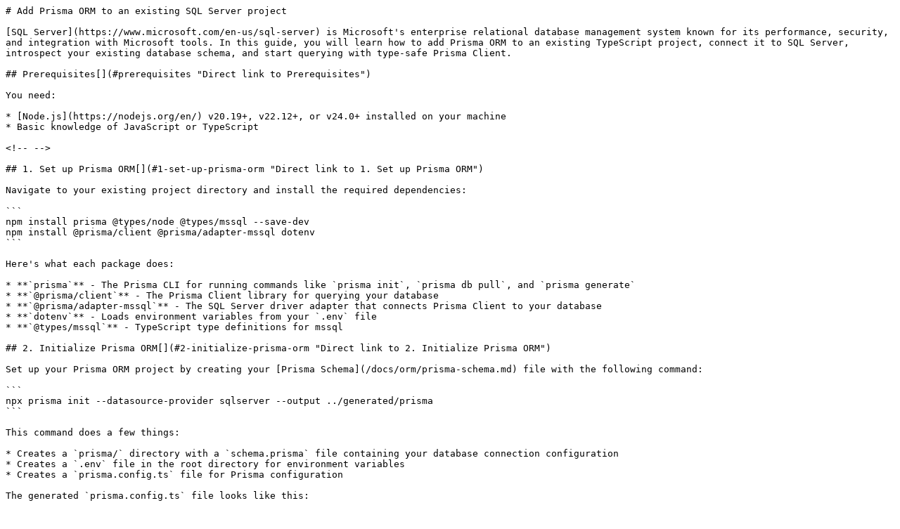

--- FILE ---
content_type: text/markdown; charset=utf-8
request_url: https://www.prisma.io/docs/getting-started/prisma-orm/add-to-existing-project/sql-server
body_size: 2420
content:
# Add Prisma ORM to an existing SQL Server project

[SQL Server](https://www.microsoft.com/en-us/sql-server) is Microsoft's enterprise relational database management system known for its performance, security, and integration with Microsoft tools. In this guide, you will learn how to add Prisma ORM to an existing TypeScript project, connect it to SQL Server, introspect your existing database schema, and start querying with type-safe Prisma Client.

## Prerequisites[​](#prerequisites "Direct link to Prerequisites")

You need:

* [Node.js](https://nodejs.org/en/) v20.19+, v22.12+, or v24.0+ installed on your machine
* Basic knowledge of JavaScript or TypeScript

<!-- -->

## 1. Set up Prisma ORM[​](#1-set-up-prisma-orm "Direct link to 1. Set up Prisma ORM")

Navigate to your existing project directory and install the required dependencies:

```
npm install prisma @types/node @types/mssql --save-dev
npm install @prisma/client @prisma/adapter-mssql dotenv
```

Here's what each package does:

* **`prisma`** - The Prisma CLI for running commands like `prisma init`, `prisma db pull`, and `prisma generate`
* **`@prisma/client`** - The Prisma Client library for querying your database
* **`@prisma/adapter-mssql`** - The SQL Server driver adapter that connects Prisma Client to your database
* **`dotenv`** - Loads environment variables from your `.env` file
* **`@types/mssql`** - TypeScript type definitions for mssql

## 2. Initialize Prisma ORM[​](#2-initialize-prisma-orm "Direct link to 2. Initialize Prisma ORM")

Set up your Prisma ORM project by creating your [Prisma Schema](/docs/orm/prisma-schema.md) file with the following command:

```
npx prisma init --datasource-provider sqlserver --output ../generated/prisma
```

This command does a few things:

* Creates a `prisma/` directory with a `schema.prisma` file containing your database connection configuration
* Creates a `.env` file in the root directory for environment variables
* Creates a `prisma.config.ts` file for Prisma configuration

The generated `prisma.config.ts` file looks like this:

prisma.config.ts

```
import 'dotenv/config'
import { defineConfig, env } from 'prisma/config'

export default defineConfig({
  schema: 'prisma/schema.prisma',
  migrations: {
    path: 'prisma/migrations',
  },
  datasource: {
    url: env('DATABASE_URL'),
  },
})
```

The generated schema uses [the ESM-first `prisma-client` generator](/docs/orm/prisma-schema/overview/generators.md#prisma-client) with a custom output path:

prisma/schema.prisma

```
generator client {
  provider = "prisma-client"
  output   = "../generated/prisma"
}

datasource db {
  provider = "sqlserver"
}
```

## 3. Connect your database[​](#3-connect-your-database "Direct link to 3. Connect your database")

Update the `.env` file with your SQL Server connection string details:

.env

```
DATABASE_URL="sqlserver://localhost:1433;database=mydb;user=username;password=password;encrypt=true"
//add-start
DB_USER="username"
DB_PASSWORD="password"
DB_NAME="mydb"
HOST="localhost"
//add-end
```

Replace the placeholders with your actual database credentials:

* `localhost:1433`: Your SQL Server host and port
* `mydb`: Your database name
* `username`: Your SQL Server username
* `password`: Your SQL Server password

## 4. Introspect your database[​](#4-introspect-your-database "Direct link to 4. Introspect your database")

Run the following command to introspect your existing database:

```
npx prisma db pull
```

This command reads the `DATABASE_URL` environment variable, connects to your database, and introspects the database schema. It then translates the database schema from SQL into a data model in your Prisma schema.

![Introspect your database with Prisma ORM](/docs/assets/images/prisma-db-pull-generate-schema-e54e9643a3888cb5819a9863fad8b40d.png)

After introspection, your Prisma schema will contain models that represent your existing database tables.

## 5. Baseline your database[​](#5-baseline-your-database "Direct link to 5. Baseline your database")

To use Prisma Migrate with your existing database, you need to [baseline your database](/docs/orm/prisma-migrate/getting-started.md).

First, create a `migrations` directory:

```
mkdir -p prisma/migrations/0_init
```

Next, generate the migration file with `prisma migrate diff`:

```
npx prisma migrate diff --from-empty --to-schema prisma/schema.prisma --script > prisma/migrations/0_init/migration.sql
```

Review the generated migration file to ensure it matches your database schema.

Then, mark the migration as applied:

```
npx prisma migrate resolve --applied 0_init
```

You now have a baseline for your current database schema.

## 6. Generate Prisma ORM types[​](#6-generate-prisma-orm-types "Direct link to 6. Generate Prisma ORM types")

Generate Prisma Client based on your introspected schema:

```
npx prisma generate
```

This creates a type-safe Prisma Client tailored to your database schema in the `generated/prisma` directory.

## 7. Instantiate Prisma Client[​](#7-instantiate-prisma-client "Direct link to 7. Instantiate Prisma Client")

Create a utility file to instantiate Prisma Client. You need to pass an instance of Prisma ORM's driver adapter to the `PrismaClient` constructor:

lib/prisma.ts

```
import "dotenv/config";
import { PrismaMssql } from '@prisma/adapter-mssql';
import { PrismaClient } from '../generated/prisma/client';

const sqlConfig = {
  user: process.env.DB_USER,
  password: process.env.DB_PASSWORD,
  database: process.env.DB_NAME,
  server: process.env.HOST,
  pool: {
    max: 10,
    min: 0,
    idleTimeoutMillis: 30000
  },
  options: {
    encrypt: true, // for azure
    trustServerCertificate: false // change to true for local dev / self-signed certs
  }
}

const adapter = new PrismaMssql(sqlConfig)
const prisma = new PrismaClient({ adapter });

export { prisma }
```

## 8. Query your database[​](#8-query-your-database "Direct link to 8. Query your database")

Now you can use Prisma Client to query your database. Create a `script.ts` file:

script.ts

```
import { prisma } from './lib/prisma'

async function main() {
  // Example: Fetch all records from a table
  // Replace 'user' with your actual model name
  const allUsers = await prisma.user.findMany()
  console.log('All users:', JSON.stringify(allUsers, null, 2))
}

main()
  .then(async () => {
    await prisma.$disconnect()
  })
  .catch(async (e) => {
    console.error(e)
    await prisma.$disconnect()
    process.exit(1)
  })
```

Run the script:

```
npx tsx script.ts
```

## 9. Evolve your schema[​](#9-evolve-your-schema "Direct link to 9. Evolve your schema")

To make changes to your database schema:

### 9.1. Update your Prisma schema file[​](#91-update-your-prisma-schema-file "Direct link to 9.1. Update your Prisma schema file")

Update your Prisma schema file to reflect the changes you want to make to your database schema. For example, add a new model:

prisma/schema.prisma

```
model Post {
  id        Int      @id @default(autoincrement())
  title     String
  content   String?
  published Boolean  @default(false)
  authorId  Int
  author    User     @relation(fields: [authorId], references: [id])
}

model User {
  id    Int    @id @default(autoincrement())
  email String @unique
  name  String?
  posts Post[]
}
```

### 9.2. Create and apply a migration:[​](#92-create-and-apply-a-migration "Direct link to 9.2. Create and apply a migration:")

```
npx prisma migrate dev --name your_migration_name
```

This command will:

* Create a new SQL migration file
* Apply the migration to your database
* Regenerate Prisma Client

## 10. Explore your data with Prisma Studio[​](#10-explore-your-data-with-prisma-studio "Direct link to 10. Explore your data with Prisma Studio")

Prisma Studio is a visual editor for your database. Launch it with:

```
npx prisma studio --config ./prisma.config.ts
```

This opens a web interface where you can view and edit your data.

Supported databases

Prisma Studio currently supports PostgreSQL, MySQL, and SQLite. For more details, see [Databases supported by Prisma Studio](/docs/orm/tools/prisma-studio.md#databases-supported-by-prisma-studio).

## Next steps[​](#next-steps "Direct link to Next steps")

You've successfully set up Prisma ORM. Here's what you can explore next:

* **Learn more about Prisma Client**: Explore the [Prisma Client API](/docs/orm/prisma-client.md) for advanced querying, filtering, and relations
* **Database migrations**: Learn about [Prisma Migrate](/docs/orm/prisma-migrate.md) for evolving your database schema
* **Performance optimization**: Discover [query optimization techniques](/docs/orm/prisma-client/queries/query-optimization-performance.md)
* **Build a full application**: Check out our [framework guides](/docs/guides.md) to integrate Prisma ORM with Next.js, Express, and more
* **Join the community**: Connect with other developers on [Discord](https://pris.ly/discord)

## More info[​](#more-info "Direct link to More info")

* [SQL Server database connector](/docs/orm/overview/databases/sql-server.md)
* [Prisma Config reference](/docs/orm/reference/prisma-config-reference.md)
* [Database introspection](/docs/orm/prisma-schema/introspection.md)
* [Prisma Migrate](/docs/orm/prisma-migrate.md)
